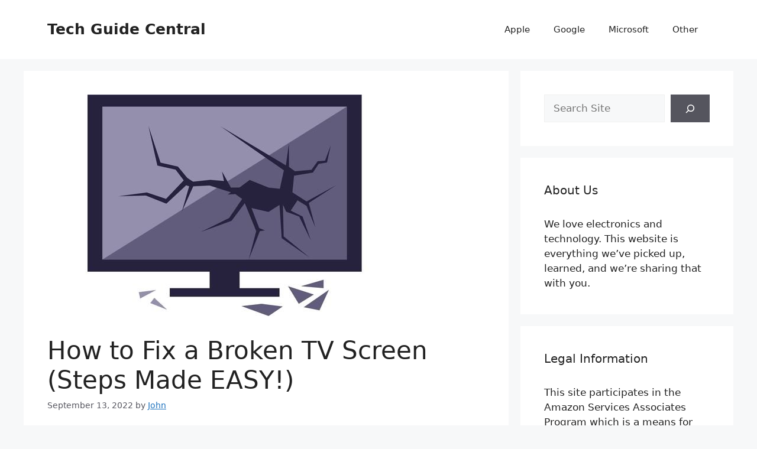

--- FILE ---
content_type: text/html; charset=UTF-8
request_url: https://techguidecentral.com/how-to-fix-a-broken-tv-screen-steps-made-easy/
body_size: 19706
content:
<!DOCTYPE html><html lang="en-US"><head><meta charset="UTF-8"/>
<script>var __ezHttpConsent={setByCat:function(src,tagType,attributes,category,force,customSetScriptFn=null){var setScript=function(){if(force||window.ezTcfConsent[category]){if(typeof customSetScriptFn==='function'){customSetScriptFn();}else{var scriptElement=document.createElement(tagType);scriptElement.src=src;attributes.forEach(function(attr){for(var key in attr){if(attr.hasOwnProperty(key)){scriptElement.setAttribute(key,attr[key]);}}});var firstScript=document.getElementsByTagName(tagType)[0];firstScript.parentNode.insertBefore(scriptElement,firstScript);}}};if(force||(window.ezTcfConsent&&window.ezTcfConsent.loaded)){setScript();}else if(typeof getEzConsentData==="function"){getEzConsentData().then(function(ezTcfConsent){if(ezTcfConsent&&ezTcfConsent.loaded){setScript();}else{console.error("cannot get ez consent data");force=true;setScript();}});}else{force=true;setScript();console.error("getEzConsentData is not a function");}},};</script>
<script>var ezTcfConsent=window.ezTcfConsent?window.ezTcfConsent:{loaded:false,store_info:false,develop_and_improve_services:false,measure_ad_performance:false,measure_content_performance:false,select_basic_ads:false,create_ad_profile:false,select_personalized_ads:false,create_content_profile:false,select_personalized_content:false,understand_audiences:false,use_limited_data_to_select_content:false,};function getEzConsentData(){return new Promise(function(resolve){document.addEventListener("ezConsentEvent",function(event){var ezTcfConsent=event.detail.ezTcfConsent;resolve(ezTcfConsent);});});}</script>
<script>if(typeof _setEzCookies!=='function'){function _setEzCookies(ezConsentData){var cookies=window.ezCookieQueue;for(var i=0;i<cookies.length;i++){var cookie=cookies[i];if(ezConsentData&&ezConsentData.loaded&&ezConsentData[cookie.tcfCategory]){document.cookie=cookie.name+"="+cookie.value;}}}}
window.ezCookieQueue=window.ezCookieQueue||[];if(typeof addEzCookies!=='function'){function addEzCookies(arr){window.ezCookieQueue=[...window.ezCookieQueue,...arr];}}
addEzCookies([{name:"ezoab_253455",value:"mod1-c; Path=/; Domain=techguidecentral.com; Max-Age=7200",tcfCategory:"store_info",isEzoic:"true",},{name:"ezosuibasgeneris-1",value:"7a201832-8152-4e8a-7921-943d5f56c5a8; Path=/; Domain=techguidecentral.com; Expires=Thu, 26 Nov 2026 06:08:09 UTC; Secure; SameSite=None",tcfCategory:"understand_audiences",isEzoic:"true",}]);if(window.ezTcfConsent&&window.ezTcfConsent.loaded){_setEzCookies(window.ezTcfConsent);}else if(typeof getEzConsentData==="function"){getEzConsentData().then(function(ezTcfConsent){if(ezTcfConsent&&ezTcfConsent.loaded){_setEzCookies(window.ezTcfConsent);}else{console.error("cannot get ez consent data");_setEzCookies(window.ezTcfConsent);}});}else{console.error("getEzConsentData is not a function");_setEzCookies(window.ezTcfConsent);}</script><script type="text/javascript" data-ezscrex='false' data-cfasync='false'>window._ezaq = Object.assign({"edge_cache_status":13,"edge_response_time":15,"url":"https://techguidecentral.com/how-to-fix-a-broken-tv-screen-steps-made-easy/"}, typeof window._ezaq !== "undefined" ? window._ezaq : {});</script><script type="text/javascript" data-ezscrex='false' data-cfasync='false'>window._ezaq = Object.assign({"ab_test_id":"mod1-c"}, typeof window._ezaq !== "undefined" ? window._ezaq : {});window.__ez=window.__ez||{};window.__ez.tf={};</script><script type="text/javascript" data-ezscrex='false' data-cfasync='false'>window.ezDisableAds = true;</script>
<script data-ezscrex='false' data-cfasync='false' data-pagespeed-no-defer>var __ez=__ez||{};__ez.stms=Date.now();__ez.evt={};__ez.script={};__ez.ck=__ez.ck||{};__ez.template={};__ez.template.isOrig=true;window.__ezScriptHost="//www.ezojs.com";__ez.queue=__ez.queue||function(){var e=0,i=0,t=[],n=!1,o=[],r=[],s=!0,a=function(e,i,n,o,r,s,a){var l=arguments.length>7&&void 0!==arguments[7]?arguments[7]:window,d=this;this.name=e,this.funcName=i,this.parameters=null===n?null:w(n)?n:[n],this.isBlock=o,this.blockedBy=r,this.deleteWhenComplete=s,this.isError=!1,this.isComplete=!1,this.isInitialized=!1,this.proceedIfError=a,this.fWindow=l,this.isTimeDelay=!1,this.process=function(){f("... func = "+e),d.isInitialized=!0,d.isComplete=!0,f("... func.apply: "+e);var i=d.funcName.split("."),n=null,o=this.fWindow||window;i.length>3||(n=3===i.length?o[i[0]][i[1]][i[2]]:2===i.length?o[i[0]][i[1]]:o[d.funcName]),null!=n&&n.apply(null,this.parameters),!0===d.deleteWhenComplete&&delete t[e],!0===d.isBlock&&(f("----- F'D: "+d.name),m())}},l=function(e,i,t,n,o,r,s){var a=arguments.length>7&&void 0!==arguments[7]?arguments[7]:window,l=this;this.name=e,this.path=i,this.async=o,this.defer=r,this.isBlock=t,this.blockedBy=n,this.isInitialized=!1,this.isError=!1,this.isComplete=!1,this.proceedIfError=s,this.fWindow=a,this.isTimeDelay=!1,this.isPath=function(e){return"/"===e[0]&&"/"!==e[1]},this.getSrc=function(e){return void 0!==window.__ezScriptHost&&this.isPath(e)&&"banger.js"!==this.name?window.__ezScriptHost+e:e},this.process=function(){l.isInitialized=!0,f("... file = "+e);var i=this.fWindow?this.fWindow.document:document,t=i.createElement("script");t.src=this.getSrc(this.path),!0===o?t.async=!0:!0===r&&(t.defer=!0),t.onerror=function(){var e={url:window.location.href,name:l.name,path:l.path,user_agent:window.navigator.userAgent};"undefined"!=typeof _ezaq&&(e.pageview_id=_ezaq.page_view_id);var i=encodeURIComponent(JSON.stringify(e)),t=new XMLHttpRequest;t.open("GET","//g.ezoic.net/ezqlog?d="+i,!0),t.send(),f("----- ERR'D: "+l.name),l.isError=!0,!0===l.isBlock&&m()},t.onreadystatechange=t.onload=function(){var e=t.readyState;f("----- F'D: "+l.name),e&&!/loaded|complete/.test(e)||(l.isComplete=!0,!0===l.isBlock&&m())},i.getElementsByTagName("head")[0].appendChild(t)}},d=function(e,i){this.name=e,this.path="",this.async=!1,this.defer=!1,this.isBlock=!1,this.blockedBy=[],this.isInitialized=!0,this.isError=!1,this.isComplete=i,this.proceedIfError=!1,this.isTimeDelay=!1,this.process=function(){}};function c(e,i,n,s,a,d,c,u,f){var m=new l(e,i,n,s,a,d,c,f);!0===u?o[e]=m:r[e]=m,t[e]=m,h(m)}function h(e){!0!==u(e)&&0!=s&&e.process()}function u(e){if(!0===e.isTimeDelay&&!1===n)return f(e.name+" blocked = TIME DELAY!"),!0;if(w(e.blockedBy))for(var i=0;i<e.blockedBy.length;i++){var o=e.blockedBy[i];if(!1===t.hasOwnProperty(o))return f(e.name+" blocked = "+o),!0;if(!0===e.proceedIfError&&!0===t[o].isError)return!1;if(!1===t[o].isComplete)return f(e.name+" blocked = "+o),!0}return!1}function f(e){var i=window.location.href,t=new RegExp("[?&]ezq=([^&#]*)","i").exec(i);"1"===(t?t[1]:null)&&console.debug(e)}function m(){++e>200||(f("let's go"),p(o),p(r))}function p(e){for(var i in e)if(!1!==e.hasOwnProperty(i)){var t=e[i];!0===t.isComplete||u(t)||!0===t.isInitialized||!0===t.isError?!0===t.isError?f(t.name+": error"):!0===t.isComplete?f(t.name+": complete already"):!0===t.isInitialized&&f(t.name+": initialized already"):t.process()}}function w(e){return"[object Array]"==Object.prototype.toString.call(e)}return window.addEventListener("load",(function(){setTimeout((function(){n=!0,f("TDELAY -----"),m()}),5e3)}),!1),{addFile:c,addFileOnce:function(e,i,n,o,r,s,a,l,d){t[e]||c(e,i,n,o,r,s,a,l,d)},addDelayFile:function(e,i){var n=new l(e,i,!1,[],!1,!1,!0);n.isTimeDelay=!0,f(e+" ...  FILE! TDELAY"),r[e]=n,t[e]=n,h(n)},addFunc:function(e,n,s,l,d,c,u,f,m,p){!0===c&&(e=e+"_"+i++);var w=new a(e,n,s,l,d,u,f,p);!0===m?o[e]=w:r[e]=w,t[e]=w,h(w)},addDelayFunc:function(e,i,n){var o=new a(e,i,n,!1,[],!0,!0);o.isTimeDelay=!0,f(e+" ...  FUNCTION! TDELAY"),r[e]=o,t[e]=o,h(o)},items:t,processAll:m,setallowLoad:function(e){s=e},markLoaded:function(e){if(e&&0!==e.length){if(e in t){var i=t[e];!0===i.isComplete?f(i.name+" "+e+": error loaded duplicate"):(i.isComplete=!0,i.isInitialized=!0)}else t[e]=new d(e,!0);f("markLoaded dummyfile: "+t[e].name)}},logWhatsBlocked:function(){for(var e in t)!1!==t.hasOwnProperty(e)&&u(t[e])}}}();__ez.evt.add=function(e,t,n){e.addEventListener?e.addEventListener(t,n,!1):e.attachEvent?e.attachEvent("on"+t,n):e["on"+t]=n()},__ez.evt.remove=function(e,t,n){e.removeEventListener?e.removeEventListener(t,n,!1):e.detachEvent?e.detachEvent("on"+t,n):delete e["on"+t]};__ez.script.add=function(e){var t=document.createElement("script");t.src=e,t.async=!0,t.type="text/javascript",document.getElementsByTagName("head")[0].appendChild(t)};__ez.dot=__ez.dot||{};__ez.queue.addFileOnce('/detroitchicago/boise.js', '/detroitchicago/boise.js?gcb=195-0&cb=5', true, [], true, false, true, false);__ez.queue.addFileOnce('/parsonsmaize/abilene.js', '/parsonsmaize/abilene.js?gcb=195-0&cb=dc112bb7ea', true, [], true, false, true, false);__ez.queue.addFileOnce('/parsonsmaize/mulvane.js', '/parsonsmaize/mulvane.js?gcb=195-0&cb=e75e48eec0', true, ['/parsonsmaize/abilene.js'], true, false, true, false);__ez.queue.addFileOnce('/detroitchicago/birmingham.js', '/detroitchicago/birmingham.js?gcb=195-0&cb=539c47377c', true, ['/parsonsmaize/abilene.js'], true, false, true, false);</script>
<script data-ezscrex="false" type="text/javascript" data-cfasync="false">window._ezaq = Object.assign({"ad_cache_level":0,"adpicker_placement_cnt":0,"ai_placeholder_cache_level":0,"ai_placeholder_placement_cnt":-1,"domain":"techguidecentral.com","domain_id":253455,"ezcache_level":2,"ezcache_skip_code":0,"has_bad_image":0,"has_bad_words":0,"is_sitespeed":0,"lt_cache_level":0,"response_size":68122,"response_size_orig":62317,"response_time_orig":1,"template_id":5,"url":"https://techguidecentral.com/how-to-fix-a-broken-tv-screen-steps-made-easy/","word_count":0,"worst_bad_word_level":0}, typeof window._ezaq !== "undefined" ? window._ezaq : {});__ez.queue.markLoaded('ezaqBaseReady');</script>
<script type='text/javascript' data-ezscrex='false' data-cfasync='false'>
window.ezAnalyticsStatic = true;

function analyticsAddScript(script) {
	var ezDynamic = document.createElement('script');
	ezDynamic.type = 'text/javascript';
	ezDynamic.innerHTML = script;
	document.head.appendChild(ezDynamic);
}
function getCookiesWithPrefix() {
    var allCookies = document.cookie.split(';');
    var cookiesWithPrefix = {};

    for (var i = 0; i < allCookies.length; i++) {
        var cookie = allCookies[i].trim();

        for (var j = 0; j < arguments.length; j++) {
            var prefix = arguments[j];
            if (cookie.indexOf(prefix) === 0) {
                var cookieParts = cookie.split('=');
                var cookieName = cookieParts[0];
                var cookieValue = cookieParts.slice(1).join('=');
                cookiesWithPrefix[cookieName] = decodeURIComponent(cookieValue);
                break; // Once matched, no need to check other prefixes
            }
        }
    }

    return cookiesWithPrefix;
}
function productAnalytics() {
	var d = {"pr":[6],"omd5":"fba100d0a5494780fb9b514ae9280ad3","nar":"risk score"};
	d.u = _ezaq.url;
	d.p = _ezaq.page_view_id;
	d.v = _ezaq.visit_uuid;
	d.ab = _ezaq.ab_test_id;
	d.e = JSON.stringify(_ezaq);
	d.ref = document.referrer;
	d.c = getCookiesWithPrefix('active_template', 'ez', 'lp_');
	if(typeof ez_utmParams !== 'undefined') {
		d.utm = ez_utmParams;
	}

	var dataText = JSON.stringify(d);
	var xhr = new XMLHttpRequest();
	xhr.open('POST','/ezais/analytics?cb=1', true);
	xhr.onload = function () {
		if (xhr.status!=200) {
            return;
		}

        if(document.readyState !== 'loading') {
            analyticsAddScript(xhr.response);
            return;
        }

        var eventFunc = function() {
            if(document.readyState === 'loading') {
                return;
            }
            document.removeEventListener('readystatechange', eventFunc, false);
            analyticsAddScript(xhr.response);
        };

        document.addEventListener('readystatechange', eventFunc, false);
	};
	xhr.setRequestHeader('Content-Type','text/plain');
	xhr.send(dataText);
}
__ez.queue.addFunc("productAnalytics", "productAnalytics", null, true, ['ezaqBaseReady'], false, false, false, true);
</script><base href="https://techguidecentral.com/how-to-fix-a-broken-tv-screen-steps-made-easy/"/><title>How to Fix a Broken TV Screen (Steps Made EASY!) – Tech Guide Central</title><link rel="stylesheet" id="siteground-optimizer-combined-css-ab2760996b962b1d1165fc611ff11e94" href="https://techguidecentral.com/wp-content/uploads/siteground-optimizer-assets/siteground-optimizer-combined-css-ab2760996b962b1d1165fc611ff11e94.css" media="all"/><link rel="preload" href="https://techguidecentral.com/wp-content/uploads/siteground-optimizer-assets/siteground-optimizer-combined-css-ab2760996b962b1d1165fc611ff11e94.css" as="style"/><meta name="robots" content="max-image-preview:large"/> <style>img:is([sizes="auto" i], [sizes^="auto," i]) { contain-intrinsic-size: 3000px 1500px }</style><meta name="viewport" content="width=device-width, initial-scale=1"/><link rel="dns-prefetch" href="//cdn.gravitec.net"/> <style id="classic-theme-styles-inline-css"> /*! This file is auto-generated */
.wp-block-button__link{color:#fff;background-color:#32373c;border-radius:9999px;box-shadow:none;text-decoration:none;padding:calc(.667em + 2px) calc(1.333em + 2px);font-size:1.125em}.wp-block-file__button{background:#32373c;color:#fff;text-decoration:none} </style> <style id="global-styles-inline-css"> :root{--wp--preset--aspect-ratio--square: 1;--wp--preset--aspect-ratio--4-3: 4/3;--wp--preset--aspect-ratio--3-4: 3/4;--wp--preset--aspect-ratio--3-2: 3/2;--wp--preset--aspect-ratio--2-3: 2/3;--wp--preset--aspect-ratio--16-9: 16/9;--wp--preset--aspect-ratio--9-16: 9/16;--wp--preset--color--black: #000000;--wp--preset--color--cyan-bluish-gray: #abb8c3;--wp--preset--color--white: #ffffff;--wp--preset--color--pale-pink: #f78da7;--wp--preset--color--vivid-red: #cf2e2e;--wp--preset--color--luminous-vivid-orange: #ff6900;--wp--preset--color--luminous-vivid-amber: #fcb900;--wp--preset--color--light-green-cyan: #7bdcb5;--wp--preset--color--vivid-green-cyan: #00d084;--wp--preset--color--pale-cyan-blue: #8ed1fc;--wp--preset--color--vivid-cyan-blue: #0693e3;--wp--preset--color--vivid-purple: #9b51e0;--wp--preset--color--contrast: var(--contrast);--wp--preset--color--contrast-2: var(--contrast-2);--wp--preset--color--contrast-3: var(--contrast-3);--wp--preset--color--base: var(--base);--wp--preset--color--base-2: var(--base-2);--wp--preset--color--base-3: var(--base-3);--wp--preset--color--accent: var(--accent);--wp--preset--gradient--vivid-cyan-blue-to-vivid-purple: linear-gradient(135deg,rgba(6,147,227,1) 0%,rgb(155,81,224) 100%);--wp--preset--gradient--light-green-cyan-to-vivid-green-cyan: linear-gradient(135deg,rgb(122,220,180) 0%,rgb(0,208,130) 100%);--wp--preset--gradient--luminous-vivid-amber-to-luminous-vivid-orange: linear-gradient(135deg,rgba(252,185,0,1) 0%,rgba(255,105,0,1) 100%);--wp--preset--gradient--luminous-vivid-orange-to-vivid-red: linear-gradient(135deg,rgba(255,105,0,1) 0%,rgb(207,46,46) 100%);--wp--preset--gradient--very-light-gray-to-cyan-bluish-gray: linear-gradient(135deg,rgb(238,238,238) 0%,rgb(169,184,195) 100%);--wp--preset--gradient--cool-to-warm-spectrum: linear-gradient(135deg,rgb(74,234,220) 0%,rgb(151,120,209) 20%,rgb(207,42,186) 40%,rgb(238,44,130) 60%,rgb(251,105,98) 80%,rgb(254,248,76) 100%);--wp--preset--gradient--blush-light-purple: linear-gradient(135deg,rgb(255,206,236) 0%,rgb(152,150,240) 100%);--wp--preset--gradient--blush-bordeaux: linear-gradient(135deg,rgb(254,205,165) 0%,rgb(254,45,45) 50%,rgb(107,0,62) 100%);--wp--preset--gradient--luminous-dusk: linear-gradient(135deg,rgb(255,203,112) 0%,rgb(199,81,192) 50%,rgb(65,88,208) 100%);--wp--preset--gradient--pale-ocean: linear-gradient(135deg,rgb(255,245,203) 0%,rgb(182,227,212) 50%,rgb(51,167,181) 100%);--wp--preset--gradient--electric-grass: linear-gradient(135deg,rgb(202,248,128) 0%,rgb(113,206,126) 100%);--wp--preset--gradient--midnight: linear-gradient(135deg,rgb(2,3,129) 0%,rgb(40,116,252) 100%);--wp--preset--font-size--small: 13px;--wp--preset--font-size--medium: 20px;--wp--preset--font-size--large: 36px;--wp--preset--font-size--x-large: 42px;--wp--preset--spacing--20: 0.44rem;--wp--preset--spacing--30: 0.67rem;--wp--preset--spacing--40: 1rem;--wp--preset--spacing--50: 1.5rem;--wp--preset--spacing--60: 2.25rem;--wp--preset--spacing--70: 3.38rem;--wp--preset--spacing--80: 5.06rem;--wp--preset--shadow--natural: 6px 6px 9px rgba(0, 0, 0, 0.2);--wp--preset--shadow--deep: 12px 12px 50px rgba(0, 0, 0, 0.4);--wp--preset--shadow--sharp: 6px 6px 0px rgba(0, 0, 0, 0.2);--wp--preset--shadow--outlined: 6px 6px 0px -3px rgba(255, 255, 255, 1), 6px 6px rgba(0, 0, 0, 1);--wp--preset--shadow--crisp: 6px 6px 0px rgba(0, 0, 0, 1);}:where(.is-layout-flex){gap: 0.5em;}:where(.is-layout-grid){gap: 0.5em;}body .is-layout-flex{display: flex;}.is-layout-flex{flex-wrap: wrap;align-items: center;}.is-layout-flex > :is(*, div){margin: 0;}body .is-layout-grid{display: grid;}.is-layout-grid > :is(*, div){margin: 0;}:where(.wp-block-columns.is-layout-flex){gap: 2em;}:where(.wp-block-columns.is-layout-grid){gap: 2em;}:where(.wp-block-post-template.is-layout-flex){gap: 1.25em;}:where(.wp-block-post-template.is-layout-grid){gap: 1.25em;}.has-black-color{color: var(--wp--preset--color--black) !important;}.has-cyan-bluish-gray-color{color: var(--wp--preset--color--cyan-bluish-gray) !important;}.has-white-color{color: var(--wp--preset--color--white) !important;}.has-pale-pink-color{color: var(--wp--preset--color--pale-pink) !important;}.has-vivid-red-color{color: var(--wp--preset--color--vivid-red) !important;}.has-luminous-vivid-orange-color{color: var(--wp--preset--color--luminous-vivid-orange) !important;}.has-luminous-vivid-amber-color{color: var(--wp--preset--color--luminous-vivid-amber) !important;}.has-light-green-cyan-color{color: var(--wp--preset--color--light-green-cyan) !important;}.has-vivid-green-cyan-color{color: var(--wp--preset--color--vivid-green-cyan) !important;}.has-pale-cyan-blue-color{color: var(--wp--preset--color--pale-cyan-blue) !important;}.has-vivid-cyan-blue-color{color: var(--wp--preset--color--vivid-cyan-blue) !important;}.has-vivid-purple-color{color: var(--wp--preset--color--vivid-purple) !important;}.has-black-background-color{background-color: var(--wp--preset--color--black) !important;}.has-cyan-bluish-gray-background-color{background-color: var(--wp--preset--color--cyan-bluish-gray) !important;}.has-white-background-color{background-color: var(--wp--preset--color--white) !important;}.has-pale-pink-background-color{background-color: var(--wp--preset--color--pale-pink) !important;}.has-vivid-red-background-color{background-color: var(--wp--preset--color--vivid-red) !important;}.has-luminous-vivid-orange-background-color{background-color: var(--wp--preset--color--luminous-vivid-orange) !important;}.has-luminous-vivid-amber-background-color{background-color: var(--wp--preset--color--luminous-vivid-amber) !important;}.has-light-green-cyan-background-color{background-color: var(--wp--preset--color--light-green-cyan) !important;}.has-vivid-green-cyan-background-color{background-color: var(--wp--preset--color--vivid-green-cyan) !important;}.has-pale-cyan-blue-background-color{background-color: var(--wp--preset--color--pale-cyan-blue) !important;}.has-vivid-cyan-blue-background-color{background-color: var(--wp--preset--color--vivid-cyan-blue) !important;}.has-vivid-purple-background-color{background-color: var(--wp--preset--color--vivid-purple) !important;}.has-black-border-color{border-color: var(--wp--preset--color--black) !important;}.has-cyan-bluish-gray-border-color{border-color: var(--wp--preset--color--cyan-bluish-gray) !important;}.has-white-border-color{border-color: var(--wp--preset--color--white) !important;}.has-pale-pink-border-color{border-color: var(--wp--preset--color--pale-pink) !important;}.has-vivid-red-border-color{border-color: var(--wp--preset--color--vivid-red) !important;}.has-luminous-vivid-orange-border-color{border-color: var(--wp--preset--color--luminous-vivid-orange) !important;}.has-luminous-vivid-amber-border-color{border-color: var(--wp--preset--color--luminous-vivid-amber) !important;}.has-light-green-cyan-border-color{border-color: var(--wp--preset--color--light-green-cyan) !important;}.has-vivid-green-cyan-border-color{border-color: var(--wp--preset--color--vivid-green-cyan) !important;}.has-pale-cyan-blue-border-color{border-color: var(--wp--preset--color--pale-cyan-blue) !important;}.has-vivid-cyan-blue-border-color{border-color: var(--wp--preset--color--vivid-cyan-blue) !important;}.has-vivid-purple-border-color{border-color: var(--wp--preset--color--vivid-purple) !important;}.has-vivid-cyan-blue-to-vivid-purple-gradient-background{background: var(--wp--preset--gradient--vivid-cyan-blue-to-vivid-purple) !important;}.has-light-green-cyan-to-vivid-green-cyan-gradient-background{background: var(--wp--preset--gradient--light-green-cyan-to-vivid-green-cyan) !important;}.has-luminous-vivid-amber-to-luminous-vivid-orange-gradient-background{background: var(--wp--preset--gradient--luminous-vivid-amber-to-luminous-vivid-orange) !important;}.has-luminous-vivid-orange-to-vivid-red-gradient-background{background: var(--wp--preset--gradient--luminous-vivid-orange-to-vivid-red) !important;}.has-very-light-gray-to-cyan-bluish-gray-gradient-background{background: var(--wp--preset--gradient--very-light-gray-to-cyan-bluish-gray) !important;}.has-cool-to-warm-spectrum-gradient-background{background: var(--wp--preset--gradient--cool-to-warm-spectrum) !important;}.has-blush-light-purple-gradient-background{background: var(--wp--preset--gradient--blush-light-purple) !important;}.has-blush-bordeaux-gradient-background{background: var(--wp--preset--gradient--blush-bordeaux) !important;}.has-luminous-dusk-gradient-background{background: var(--wp--preset--gradient--luminous-dusk) !important;}.has-pale-ocean-gradient-background{background: var(--wp--preset--gradient--pale-ocean) !important;}.has-electric-grass-gradient-background{background: var(--wp--preset--gradient--electric-grass) !important;}.has-midnight-gradient-background{background: var(--wp--preset--gradient--midnight) !important;}.has-small-font-size{font-size: var(--wp--preset--font-size--small) !important;}.has-medium-font-size{font-size: var(--wp--preset--font-size--medium) !important;}.has-large-font-size{font-size: var(--wp--preset--font-size--large) !important;}.has-x-large-font-size{font-size: var(--wp--preset--font-size--x-large) !important;}
:where(.wp-block-post-template.is-layout-flex){gap: 1.25em;}:where(.wp-block-post-template.is-layout-grid){gap: 1.25em;}
:where(.wp-block-columns.is-layout-flex){gap: 2em;}:where(.wp-block-columns.is-layout-grid){gap: 2em;}
:root :where(.wp-block-pullquote){font-size: 1.5em;line-height: 1.6;} </style> <style id="ez-toc-inline-css"> div#ez-toc-container .ez-toc-title {font-size: 120%;}div#ez-toc-container .ez-toc-title {font-weight: 500;}div#ez-toc-container ul li , div#ez-toc-container ul li a {font-size: 95%;}div#ez-toc-container ul li , div#ez-toc-container ul li a {font-weight: 500;}div#ez-toc-container nav ul ul li {font-size: 90%;}.ez-toc-box-title {font-weight: bold; margin-bottom: 10px; text-align: center; text-transform: uppercase; letter-spacing: 1px; color: #666; padding-bottom: 5px;position:absolute;top:-4%;left:5%;background-color: inherit;transition: top 0.3s ease;}.ez-toc-box-title.toc-closed {top:-25%;}
.ez-toc-container-direction {direction: ltr;}.ez-toc-counter ul{counter-reset: item ;}.ez-toc-counter nav ul li a::before {content: counters(item, '.', decimal) '. ';display: inline-block;counter-increment: item;flex-grow: 0;flex-shrink: 0;margin-right: .2em; float: left; }.ez-toc-widget-direction {direction: ltr;}.ez-toc-widget-container ul{counter-reset: item ;}.ez-toc-widget-container nav ul li a::before {content: counters(item, '.', decimal) '. ';display: inline-block;counter-increment: item;flex-grow: 0;flex-shrink: 0;margin-right: .2em; float: left; } </style> <style id="generate-style-inline-css"> body{background-color:var(--base-2);color:var(--contrast);}a{color:var(--accent);}a{text-decoration:underline;}.entry-title a, .site-branding a, a.button, .wp-block-button__link, .main-navigation a{text-decoration:none;}a:hover, a:focus, a:active{color:var(--contrast);}.wp-block-group__inner-container{max-width:1200px;margin-left:auto;margin-right:auto;}:root{--contrast:#222222;--contrast-2:#575760;--contrast-3:#b2b2be;--base:#f0f0f0;--base-2:#f7f8f9;--base-3:#ffffff;--accent:#1e73be;}:root .has-contrast-color{color:var(--contrast);}:root .has-contrast-background-color{background-color:var(--contrast);}:root .has-contrast-2-color{color:var(--contrast-2);}:root .has-contrast-2-background-color{background-color:var(--contrast-2);}:root .has-contrast-3-color{color:var(--contrast-3);}:root .has-contrast-3-background-color{background-color:var(--contrast-3);}:root .has-base-color{color:var(--base);}:root .has-base-background-color{background-color:var(--base);}:root .has-base-2-color{color:var(--base-2);}:root .has-base-2-background-color{background-color:var(--base-2);}:root .has-base-3-color{color:var(--base-3);}:root .has-base-3-background-color{background-color:var(--base-3);}:root .has-accent-color{color:var(--accent);}:root .has-accent-background-color{background-color:var(--accent);}.top-bar{background-color:#636363;color:#ffffff;}.top-bar a{color:#ffffff;}.top-bar a:hover{color:#303030;}.site-header{background-color:var(--base-3);}.main-title a,.main-title a:hover{color:var(--contrast);}.site-description{color:var(--contrast-2);}.mobile-menu-control-wrapper .menu-toggle,.mobile-menu-control-wrapper .menu-toggle:hover,.mobile-menu-control-wrapper .menu-toggle:focus,.has-inline-mobile-toggle #site-navigation.toggled{background-color:rgba(0, 0, 0, 0.02);}.main-navigation,.main-navigation ul ul{background-color:var(--base-3);}.main-navigation .main-nav ul li a, .main-navigation .menu-toggle, .main-navigation .menu-bar-items{color:var(--contrast);}.main-navigation .main-nav ul li:not([class*="current-menu-"]):hover > a, .main-navigation .main-nav ul li:not([class*="current-menu-"]):focus > a, .main-navigation .main-nav ul li.sfHover:not([class*="current-menu-"]) > a, .main-navigation .menu-bar-item:hover > a, .main-navigation .menu-bar-item.sfHover > a{color:var(--accent);}button.menu-toggle:hover,button.menu-toggle:focus{color:var(--contrast);}.main-navigation .main-nav ul li[class*="current-menu-"] > a{color:var(--accent);}.navigation-search input[type="search"],.navigation-search input[type="search"]:active, .navigation-search input[type="search"]:focus, .main-navigation .main-nav ul li.search-item.active > a, .main-navigation .menu-bar-items .search-item.active > a{color:var(--accent);}.main-navigation ul ul{background-color:var(--base);}.separate-containers .inside-article, .separate-containers .comments-area, .separate-containers .page-header, .one-container .container, .separate-containers .paging-navigation, .inside-page-header{background-color:var(--base-3);}.entry-title a{color:var(--contrast);}.entry-title a:hover{color:var(--contrast-2);}.entry-meta{color:var(--contrast-2);}.sidebar .widget{background-color:var(--base-3);}.footer-widgets{background-color:var(--base-3);}.site-info{background-color:var(--base-3);}input[type="text"],input[type="email"],input[type="url"],input[type="password"],input[type="search"],input[type="tel"],input[type="number"],textarea,select{color:var(--contrast);background-color:var(--base-2);border-color:var(--base);}input[type="text"]:focus,input[type="email"]:focus,input[type="url"]:focus,input[type="password"]:focus,input[type="search"]:focus,input[type="tel"]:focus,input[type="number"]:focus,textarea:focus,select:focus{color:var(--contrast);background-color:var(--base-2);border-color:var(--contrast-3);}button,html input[type="button"],input[type="reset"],input[type="submit"],a.button,a.wp-block-button__link:not(.has-background){color:#ffffff;background-color:#55555e;}button:hover,html input[type="button"]:hover,input[type="reset"]:hover,input[type="submit"]:hover,a.button:hover,button:focus,html input[type="button"]:focus,input[type="reset"]:focus,input[type="submit"]:focus,a.button:focus,a.wp-block-button__link:not(.has-background):active,a.wp-block-button__link:not(.has-background):focus,a.wp-block-button__link:not(.has-background):hover{color:#ffffff;background-color:#3f4047;}a.generate-back-to-top{background-color:rgba( 0,0,0,0.4 );color:#ffffff;}a.generate-back-to-top:hover,a.generate-back-to-top:focus{background-color:rgba( 0,0,0,0.6 );color:#ffffff;}:root{--gp-search-modal-bg-color:var(--base-3);--gp-search-modal-text-color:var(--contrast);--gp-search-modal-overlay-bg-color:rgba(0,0,0,0.2);}@media (max-width:768px){.main-navigation .menu-bar-item:hover > a, .main-navigation .menu-bar-item.sfHover > a{background:none;color:var(--contrast);}}.nav-below-header .main-navigation .inside-navigation.grid-container, .nav-above-header .main-navigation .inside-navigation.grid-container{padding:0px 20px 0px 20px;}.site-main .wp-block-group__inner-container{padding:40px;}.separate-containers .paging-navigation{padding-top:20px;padding-bottom:20px;}.entry-content .alignwide, body:not(.no-sidebar) .entry-content .alignfull{margin-left:-40px;width:calc(100% + 80px);max-width:calc(100% + 80px);}.rtl .menu-item-has-children .dropdown-menu-toggle{padding-left:20px;}.rtl .main-navigation .main-nav ul li.menu-item-has-children > a{padding-right:20px;}@media (max-width:768px){.separate-containers .inside-article, .separate-containers .comments-area, .separate-containers .page-header, .separate-containers .paging-navigation, .one-container .site-content, .inside-page-header{padding:30px;}.site-main .wp-block-group__inner-container{padding:30px;}.inside-top-bar{padding-right:30px;padding-left:30px;}.inside-header{padding-right:30px;padding-left:30px;}.widget-area .widget{padding-top:30px;padding-right:30px;padding-bottom:30px;padding-left:30px;}.footer-widgets-container{padding-top:30px;padding-right:30px;padding-bottom:30px;padding-left:30px;}.inside-site-info{padding-right:30px;padding-left:30px;}.entry-content .alignwide, body:not(.no-sidebar) .entry-content .alignfull{margin-left:-30px;width:calc(100% + 60px);max-width:calc(100% + 60px);}.one-container .site-main .paging-navigation{margin-bottom:20px;}}/* End cached CSS */.is-right-sidebar{width:30%;}.is-left-sidebar{width:30%;}.site-content .content-area{width:70%;}@media (max-width:768px){.main-navigation .menu-toggle,.sidebar-nav-mobile:not(#sticky-placeholder){display:block;}.main-navigation ul,.gen-sidebar-nav,.main-navigation:not(.slideout-navigation):not(.toggled) .main-nav > ul,.has-inline-mobile-toggle #site-navigation .inside-navigation > *:not(.navigation-search):not(.main-nav){display:none;}.nav-align-right .inside-navigation,.nav-align-center .inside-navigation{justify-content:space-between;}.has-inline-mobile-toggle .mobile-menu-control-wrapper{display:flex;flex-wrap:wrap;}.has-inline-mobile-toggle .inside-header{flex-direction:row;text-align:left;flex-wrap:wrap;}.has-inline-mobile-toggle .header-widget,.has-inline-mobile-toggle #site-navigation{flex-basis:100%;}.nav-float-left .has-inline-mobile-toggle #site-navigation{order:10;}} </style><link rel="https://api.w.org/" href="https://techguidecentral.com/wp-json/"/><link rel="alternate" title="JSON" type="application/json" href="https://techguidecentral.com/wp-json/wp/v2/posts/1269"/><link rel="canonical" href="https://techguidecentral.com/how-to-fix-a-broken-tv-screen-steps-made-easy/"/><link rel="alternate" title="oEmbed (JSON)" type="application/json+oembed" href="https://techguidecentral.com/wp-json/oembed/1.0/embed?url=https%3A%2F%2Ftechguidecentral.com%2Fhow-to-fix-a-broken-tv-screen-steps-made-easy%2F"/><link rel="alternate" title="oEmbed (XML)" type="text/xml+oembed" href="https://techguidecentral.com/wp-json/oembed/1.0/embed?url=https%3A%2F%2Ftechguidecentral.com%2Fhow-to-fix-a-broken-tv-screen-steps-made-easy%2F&amp;format=xml"/> <script data-ad-client="ca-pub-7431494989918744" async="" src="https://pagead2.googlesyndication.com/pagead/js/adsbygoogle.js"></script> <!-- Global site tag (gtag.js) - Google Analytics --> <script async="" src="https://www.googletagmanager.com/gtag/js?id=G-30RHZR6Q9Y"></script> <script> window.dataLayer = window.dataLayer || [];
 function gtag(){dataLayer.push(arguments);}
 gtag('js', new Date());
 gtag('config', 'G-30RHZR6Q9Y'); </script> <!-- Pinterest verification --><meta name="p:domain_verify" content="7febc2fb51b9a19a42da9c53b8d4235b"/><link rel="pingback" href="https://techguidecentral.com/xmlrpc.php"/><link rel="icon" href="https://techguidecentral.com/wp-content/uploads/2020/12/cropped-Tech-Guide-Central-logo-512px-32x32.jpg" sizes="32x32"/><link rel="icon" href="https://techguidecentral.com/wp-content/uploads/2020/12/cropped-Tech-Guide-Central-logo-512px-192x192.jpg" sizes="192x192"/><link rel="apple-touch-icon" href="https://techguidecentral.com/wp-content/uploads/2020/12/cropped-Tech-Guide-Central-logo-512px-180x180.jpg"/><meta name="msapplication-TileImage" content="https://techguidecentral.com/wp-content/uploads/2020/12/cropped-Tech-Guide-Central-logo-512px-270x270.jpg"/><link rel="dns-prefetch" href="//techguidecentral.com" data-set-by="Speed Optimizer by SiteGround"/><script type='text/javascript'>
var ezoTemplate = 'orig_site';
var ezouid = '1';
var ezoFormfactor = '1';
</script><script data-ezscrex="false" type='text/javascript'>
var soc_app_id = '0';
var did = 253455;
var ezdomain = 'techguidecentral.com';
var ezoicSearchable = 1;
</script></head><body class="wp-singular post-template-default single single-post postid-1269 single-format-standard wp-embed-responsive wp-theme-generatepress wp-child-theme-generatepress_child right-sidebar nav-float-right separate-containers header-aligned-left dropdown-hover featured-image-active" itemtype="https://schema.org/Blog" itemscope=""> <a class="screen-reader-text skip-link" href="#content" title="Skip to content">Skip to content</a><header class="site-header has-inline-mobile-toggle" id="masthead" aria-label="Site" itemtype="https://schema.org/WPHeader" itemscope=""><div class="inside-header grid-container"><div class="site-branding"><p class="main-title" itemprop="headline"> <a href="https://techguidecentral.com/" rel="home"> Tech Guide Central </a></p></div><nav class="main-navigation mobile-menu-control-wrapper" id="mobile-menu-control-wrapper" aria-label="Mobile Toggle"><div class="menu-bar-items"></div> <button data-nav="site-navigation" class="menu-toggle" aria-controls="primary-menu" aria-expanded="false"> <span class="gp-icon icon-menu-bars"><svg viewBox="0 0 512 512" aria-hidden="true" xmlns="http://www.w3.org/2000/svg" width="1em" height="1em"><path d="M0 96c0-13.255 10.745-24 24-24h464c13.255 0 24 10.745 24 24s-10.745 24-24 24H24c-13.255 0-24-10.745-24-24zm0 160c0-13.255 10.745-24 24-24h464c13.255 0 24 10.745 24 24s-10.745 24-24 24H24c-13.255 0-24-10.745-24-24zm0 160c0-13.255 10.745-24 24-24h464c13.255 0 24 10.745 24 24s-10.745 24-24 24H24c-13.255 0-24-10.745-24-24z"></path></svg><svg viewBox="0 0 512 512" aria-hidden="true" xmlns="http://www.w3.org/2000/svg" width="1em" height="1em"><path d="M71.029 71.029c9.373-9.372 24.569-9.372 33.942 0L256 222.059l151.029-151.03c9.373-9.372 24.569-9.372 33.942 0 9.372 9.373 9.372 24.569 0 33.942L289.941 256l151.03 151.029c9.372 9.373 9.372 24.569 0 33.942-9.373 9.372-24.569 9.372-33.942 0L256 289.941l-151.029 151.03c-9.373 9.372-24.569 9.372-33.942 0-9.372-9.373-9.372-24.569 0-33.942L222.059 256 71.029 104.971c-9.372-9.373-9.372-24.569 0-33.942z"></path></svg></span><span class="screen-reader-text">Menu</span> </button></nav><nav class="main-navigation has-menu-bar-items sub-menu-right" id="site-navigation" aria-label="Primary" itemtype="https://schema.org/SiteNavigationElement" itemscope=""><div class="inside-navigation grid-container"> <button class="menu-toggle" aria-controls="primary-menu" aria-expanded="false"> <span class="gp-icon icon-menu-bars"><svg viewBox="0 0 512 512" aria-hidden="true" xmlns="http://www.w3.org/2000/svg" width="1em" height="1em"><path d="M0 96c0-13.255 10.745-24 24-24h464c13.255 0 24 10.745 24 24s-10.745 24-24 24H24c-13.255 0-24-10.745-24-24zm0 160c0-13.255 10.745-24 24-24h464c13.255 0 24 10.745 24 24s-10.745 24-24 24H24c-13.255 0-24-10.745-24-24zm0 160c0-13.255 10.745-24 24-24h464c13.255 0 24 10.745 24 24s-10.745 24-24 24H24c-13.255 0-24-10.745-24-24z"></path></svg><svg viewBox="0 0 512 512" aria-hidden="true" xmlns="http://www.w3.org/2000/svg" width="1em" height="1em"><path d="M71.029 71.029c9.373-9.372 24.569-9.372 33.942 0L256 222.059l151.029-151.03c9.373-9.372 24.569-9.372 33.942 0 9.372 9.373 9.372 24.569 0 33.942L289.941 256l151.03 151.029c9.372 9.373 9.372 24.569 0 33.942-9.373 9.372-24.569 9.372-33.942 0L256 289.941l-151.029 151.03c-9.373 9.372-24.569 9.372-33.942 0-9.372-9.373-9.372-24.569 0-33.942L222.059 256 71.029 104.971c-9.372-9.373-9.372-24.569 0-33.942z"></path></svg></span><span class="mobile-menu">Menu</span> </button><div id="primary-menu" class="main-nav"><ul id="menu-top-nav" class=" menu sf-menu"><li id="menu-item-929" class="menu-item menu-item-type-taxonomy menu-item-object-category menu-item-929"><a href="https://techguidecentral.com/category/apple/">Apple</a></li><li id="menu-item-931" class="menu-item menu-item-type-taxonomy menu-item-object-category menu-item-931"><a href="https://techguidecentral.com/category/google/">Google</a></li><li id="menu-item-932" class="menu-item menu-item-type-taxonomy menu-item-object-category menu-item-932"><a href="https://techguidecentral.com/category/microsoft/">Microsoft</a></li><li id="menu-item-933" class="menu-item menu-item-type-taxonomy menu-item-object-category menu-item-933"><a href="https://techguidecentral.com/category/other/">Other</a></li></ul></div><div class="menu-bar-items"></div></div></nav></div></header><div class="site grid-container container hfeed" id="page"><div class="site-content" id="content"><div class="content-area" id="primary"><main class="site-main" id="main"><article id="post-1269" class="post-1269 post type-post status-publish format-standard has-post-thumbnail hentry category-hardware category-tvs" itemtype="https://schema.org/CreativeWork" itemscope=""><div class="inside-article"><div class="featured-image page-header-image-single grid-container grid-parent"> <img width="600" height="375" src="[data-uri]" data-src="https://techguidecentral.com/wp-content/uploads/2022/09/Broken-tv-screen-techguidecentral.com_.jpg" class="attachment-full size-full wp-post-image lazyload" alt="Broken tv screen - techguidecentral.com" itemprop="image" decoding="async" fetchpriority="high" data-srcset="https://techguidecentral.com/wp-content/uploads/2022/09/Broken-tv-screen-techguidecentral.com_.jpg 600w, https://techguidecentral.com/wp-content/uploads/2022/09/Broken-tv-screen-techguidecentral.com_-300x188.jpg 300w" sizes="(max-width: 600px) 100vw, 600px"/><noscript><img width="600" height="375" src="https://techguidecentral.com/wp-content/uploads/2022/09/Broken-tv-screen-techguidecentral.com_.jpg" class="attachment-full size-full wp-post-image lazyload" alt="Broken tv screen - techguidecentral.com" itemprop="image" decoding="async" fetchpriority="high" srcset="https://techguidecentral.com/wp-content/uploads/2022/09/Broken-tv-screen-techguidecentral.com_.jpg 600w, https://techguidecentral.com/wp-content/uploads/2022/09/Broken-tv-screen-techguidecentral.com_-300x188.jpg 300w" sizes="(max-width: 600px) 100vw, 600px" /></noscript></div><header class="entry-header" aria-label="Content"><h1 class="entry-title" itemprop="headline">How to Fix a Broken TV Screen (Steps Made EASY!)</h1><div class="entry-meta"> <span class="posted-on"><time class="updated" datetime="2023-08-08T08:24:12-05:00" itemprop="dateModified">August 8, 2023</time><time class="entry-date published" datetime="2022-09-13T23:02:34-05:00" itemprop="datePublished">September 13, 2022</time></span> <span class="byline">by <span class="author vcard" itemprop="author" itemtype="https://schema.org/Person" itemscope=""><a class="url fn n" href="https://techguidecentral.com/author/heroinamagazine/" title="View all posts by John" rel="author" itemprop="url"><span class="author-name" itemprop="name">John</span></a></span></span></div></header><div class="entry-content" itemprop="text"><div id="ez-toc-container" class="ez-toc-v2_0_77 counter-hierarchy ez-toc-counter ez-toc-light-blue ez-toc-container-direction"><p class="ez-toc-title" style="cursor:inherit">Table of Contents</p> <label for="ez-toc-cssicon-toggle-item-691ac3253b70e" class="ez-toc-cssicon-toggle-label"><span class=""><span class="eztoc-hide" style="display:none;">Toggle</span><span class="ez-toc-icon-toggle-span"><svg style="fill: #999;color:#999" xmlns="http://www.w3.org/2000/svg" class="list-377408" width="20px" height="20px" viewBox="0 0 24 24" fill="none"><path d="M6 6H4v2h2V6zm14 0H8v2h12V6zM4 11h2v2H4v-2zm16 0H8v2h12v-2zM4 16h2v2H4v-2zm16 0H8v2h12v-2z" fill="currentColor"></path></svg><svg style="fill: #999;color:#999" class="arrow-unsorted-368013" xmlns="http://www.w3.org/2000/svg" width="10px" height="10px" viewBox="0 0 24 24" version="1.2" baseProfile="tiny"><path d="M18.2 9.3l-6.2-6.3-6.2 6.3c-.2.2-.3.4-.3.7s.1.5.3.7c.2.2.4.3.7.3h11c.3 0 .5-.1.7-.3.2-.2.3-.5.3-.7s-.1-.5-.3-.7zM5.8 14.7l6.2 6.3 6.2-6.3c.2-.2.3-.5.3-.7s-.1-.5-.3-.7c-.2-.2-.4-.3-.7-.3h-11c-.3 0-.5.1-.7.3-.2.2-.3.5-.3.7s.1.5.3.7z"></path></svg></span></span></label><input type="checkbox" id="ez-toc-cssicon-toggle-item-691ac3253b70e" aria-label="Toggle"/><nav><ul class="ez-toc-list ez-toc-list-level-1 "><li class="ez-toc-page-1 ez-toc-heading-level-2"><a class="ez-toc-link ez-toc-heading-1" href="#Can_you_fix_a_broken_screen_on_a_Samsung_TV">Can you fix a broken screen on a Samsung TV?</a></li><li class="ez-toc-page-1 ez-toc-heading-level-2"><a class="ez-toc-link ez-toc-heading-2" href="#How_to_evaluate_the_damage_to_your_TV_screen">How to evaluate the damage to your TV screen</a></li><li class="ez-toc-page-1 ez-toc-heading-level-2"><a class="ez-toc-link ez-toc-heading-3" href="#How_to_fix_and_replace_a_broken_Samsung_TV_screen">How to fix and replace a broken Samsung TV screen</a><ul class="ez-toc-list-level-3"><li class="ez-toc-heading-level-3"><a class="ez-toc-link ez-toc-heading-4" href="#1_Unplug_your_TV">1. Unplug your TV</a></li><li class="ez-toc-page-1 ez-toc-heading-level-3"><a class="ez-toc-link ez-toc-heading-5" href="#2_Lay_your_Samsung_TV_face_down">2. Lay your Samsung TV face down</a></li><li class="ez-toc-page-1 ez-toc-heading-level-3"><a class="ez-toc-link ez-toc-heading-6" href="#3_Removing_the_back_panel">3. Removing the back panel</a></li><li class="ez-toc-page-1 ez-toc-heading-level-3"><a class="ez-toc-link ez-toc-heading-7" href="#4_Detach_the_speakers_from_the_motherboard">4. Detach the speakers from the motherboard</a></li><li class="ez-toc-page-1 ez-toc-heading-level-3"><a class="ez-toc-link ez-toc-heading-8" href="#5_Remove_the_power_connector">5. Remove the power connector</a></li><li class="ez-toc-page-1 ez-toc-heading-level-3"><a class="ez-toc-link ez-toc-heading-9" href="#6_Detach_the_LCD_controller_board">6. Detach the LCD controller board</a></li><li class="ez-toc-page-1 ez-toc-heading-level-3"><a class="ez-toc-link ez-toc-heading-10" href="#7_Detaching_the_front_bezel">7. Detaching the front bezel</a></li><li class="ez-toc-page-1 ez-toc-heading-level-3"><a class="ez-toc-link ez-toc-heading-11" href="#8_Replace_the_panel">8. Replace the panel.</a></li><li class="ez-toc-page-1 ez-toc-heading-level-3"><a class="ez-toc-link ez-toc-heading-12" href="#9_Reassemble_all_the_parts_back">9. Reassemble all the parts back</a></li></ul></li><li class="ez-toc-page-1 ez-toc-heading-level-2"><a class="ez-toc-link ez-toc-heading-13" href="#How_to_purchase_the_right_replacement_screen">How to purchase the right replacement screen</a></li><li class="ez-toc-page-1 ez-toc-heading-level-2"><a class="ez-toc-link ez-toc-heading-14" href="#TV_repair_and_replacement_costs">TV repair and replacement costs</a></li><li class="ez-toc-page-1 ez-toc-heading-level-2"><a class="ez-toc-link ez-toc-heading-15" href="#Is_It_Worth_Fixing_a_Samsung_TV_Screen">Is It Worth Fixing a Samsung TV Screen?</a></li><li class="ez-toc-page-1 ez-toc-heading-level-2"><a class="ez-toc-link ez-toc-heading-16" href="#How_to_prevent_a_broken_TV_screen">How to prevent a broken TV screen</a></li><li class="ez-toc-page-1 ez-toc-heading-level-2"><a class="ez-toc-link ez-toc-heading-17" href="#Are_broken_TV_screens_covered_under_warranty">Are broken TV screens covered under warranty?</a></li><li class="ez-toc-page-1 ez-toc-heading-level-2"><a class="ez-toc-link ez-toc-heading-18" href="#Why_are_TV_screen_replacements_so_expensive">Why are TV screen replacements so expensive?</a></li></ul></nav></div><p>You’re in the kitchen, making dinner. You hear a loud crash and turn to look out of the doorway. Your TV screen is broken.</p><!-- Ezoic - wp_under_page_title - under_page_title --><div id="ezoic-pub-ad-placeholder-145" data-inserter-version="2"></div><!-- End Ezoic - wp_under_page_title - under_page_title --><p>You sigh and walk into the living room, where your kids are running around screaming with glee as they play tag. They stopped at the sight of their mother’s expression.</p><p>“What happened?” you ask, trying to keep your voice level.</p><!-- Ezoic - wp_under_first_paragraph - under_first_paragraph --><div id="ezoic-pub-ad-placeholder-153" data-inserter-version="2"></div><!-- End Ezoic - wp_under_first_paragraph - under_first_paragraph --><p>“Mommy!” one of them cries, pointing at the TV screen, which has been shattered by an errant elbow. “We didn’t do it!”</p><p>Has this ever happened to you? Is this something that can be repaired? How much is it going to cost me?</p><h2 class="wp-block-heading"><span class="ez-toc-section" id="Can_you_fix_a_broken_screen_on_a_Samsung_TV"></span>Can you fix a broken screen on a Samsung TV?<span class="ez-toc-section-end"></span></h2><p>Yes, you can <a href="https://techguidecentral.com/how-to-fix-a-samsung-tv-with-sound-but-no-picture-aka-the-black-screen-of-death/" target="_blank" rel="noopener">fix a broken screen on your Samsung</a> TV.</p><!-- Ezoic - wp_under_second_paragraph - under_second_paragraph --><div id="ezoic-pub-ad-placeholder-154" data-inserter-version="2"></div><!-- End Ezoic - wp_under_second_paragraph - under_second_paragraph --><p>However, it is not recommended that you do this yourself unless you are knowledgeable and well-trained on how to fix electronics, specifically TVs and display panels.</p><p>The reason is that TVs are very sensitive to static electricity, which can damage the interior components of your TV. Always make sure you unplug your TV before performing any operations on it.</p><p>Also, many other components inside your TV may be very sensitive and easily damaged if you make mistakes.</p><!-- Ezoic - wp_mid_content - mid_content --><div id="ezoic-pub-ad-placeholder-155" data-inserter-version="2"></div><!-- End Ezoic - wp_mid_content - mid_content --><p>TVs are also sometimes very large so you may need an extra friend who is willing to help you.</p><h2 class="wp-block-heading"><span class="ez-toc-section" id="How_to_evaluate_the_damage_to_your_TV_screen"></span>How to evaluate the damage to your TV screen<span class="ez-toc-section-end"></span></h2><p>When you’re in the middle of a TV emergency, it’s important to know how to evaluate the damage to your TV screen. This way, you can figure out if it’s something that can be fixed by yourself or if you need to call in the pros.</p><p>First, take a look at the screen. Does it look cracked? If so, this may not be a problem that can be fixed by us—you may need to call in a professional who can replace the screen altogether. If you think your screen is still intact and usable, then we’re ready to proceed!</p><!-- Ezoic - wp_long_content - long_content --><div id="ezoic-pub-ad-placeholder-156" data-inserter-version="2"></div><!-- End Ezoic - wp_long_content - long_content --><p>Next, if there are any scratches or cracks, and they’re not too deep, then you may be able to fix them yourself with some rubbing alcohol and a soft cloth (make sure not to use anything abrasive!).</p><p>Finally, turn on your TV and see if it works properly. With the TV on at this time, <strong>check for cracks, distortions, or any discoloration</strong>.</p><p>Also, look at the edges of the screen. Look at your TV screen from different angles. If there is light coming out, it may help reflect And reveal the cracks underneath your TV.</p><!-- Ezoic - wp_longer_content - longer_content --><div id="ezoic-pub-ad-placeholder-157" data-inserter-version="2"></div><!-- End Ezoic - wp_longer_content - longer_content --><h2 class="wp-block-heading"><span class="ez-toc-section" id="How_to_fix_and_replace_a_broken_Samsung_TV_screen"></span>How to fix and replace a broken Samsung TV screen<span class="ez-toc-section-end"></span></h2><p>If you are feeling brave, you can try to do a screen replacement yourself as long as you can find the screen for an affordable price.</p><p>Not all Samsung TVs are the same. In fact, there are so many models out there that not one repair procedure is ever going to be exactly like the other.</p><p>But if you’re willing to go through with salvaging your broken screen TV, then here’s generally how you’d do it:</p><!-- Ezoic - wp_longest_content - longest_content --><div id="ezoic-pub-ad-placeholder-158" data-inserter-version="2"></div><!-- End Ezoic - wp_longest_content - longest_content --><h3 class="wp-block-heading"><span class="ez-toc-section" id="1_Unplug_your_TV"></span>1. Unplug your TV<span class="ez-toc-section-end"></span></h3><p>It’s recommended to leave your TV alone for at least an hour after unplugging it so that it can be discharged.</p><p>You can also try pressing and holding the <a href="https://techguidecentral.com/how-to-find-the-power-button-on-a-samsung-tv-a-full-guide/" target="_blank" rel="noopener">power button</a>. This may help trigger the TV to try to turn on, using up whatever juice it has left lingering in the capacitor.</p><p>If you’re unsure of whether or not your TV can still shock you, we recommend using rubber-insulated gloves, the same kind that electricians use.</p><!-- Ezoic - wp_incontent_5 - incontent_5 --><div id="ezoic-pub-ad-placeholder-159" data-inserter-version="2"></div><!-- End Ezoic - wp_incontent_5 - incontent_5 --><h3 class="wp-block-heading"><span class="ez-toc-section" id="2_Lay_your_Samsung_TV_face_down"></span>2. Lay your Samsung TV face down<span class="ez-toc-section-end"></span></h3><p>Find a table that is as big or bigger than your TV and clear any item out. Find your softest and fluffiest blanket and drape it over the table.</p><p>Now you can place your Samsung TV face down on top of the soft blanket.</p><h3 class="wp-block-heading"><span class="ez-toc-section" id="3_Removing_the_back_panel"></span>3. Removing the back panel<span class="ez-toc-section-end"></span></h3><p>Remove any screws on the back panel of your TV. You’ll likely find one on every corner and several towards the middle of your TV.</p><!-- Ezoic - wp_incontent_6 - incontent_6 --><div id="ezoic-pub-ad-placeholder-160" data-inserter-version="2"></div><!-- End Ezoic - wp_incontent_6 - incontent_6 --><p>There are also plastic latches that keep the edges of your back panel attached to the corner of your TV.</p><p>You may need a plastic pry tool to remove the corners. You might also need a few to keep some corners open to prevent them from latching back on.</p><p>Some Samsung models have a few wires attached to the back panel of the TV. Be careful when you are lifting your back panel out. Make sure there are no tires connected to it, and if there are, detach it safely.</p><!-- Ezoic - wp_incontent_7 - incontent_7 --><div id="ezoic-pub-ad-placeholder-161" data-inserter-version="2"></div><!-- End Ezoic - wp_incontent_7 - incontent_7 --><h3 class="wp-block-heading"><span class="ez-toc-section" id="4_Detach_the_speakers_from_the_motherboard"></span>4. Detach the speakers from the motherboard<span class="ez-toc-section-end"></span></h3><p>The speakers are usually found at the bottom of your Samsung TV. There are always at least two of them, one on the left and one on the right.</p><p>Normally, they are held on tight to the frame by plastic clips that you can remove with a little bit of force.</p><p>These speakers are usually connected in series with one wire connected to the motherboard itself.</p><!-- Ezoic - wp_incontent_8 - incontent_8 --><div id="ezoic-pub-ad-placeholder-162" data-inserter-version="2"></div><!-- End Ezoic - wp_incontent_8 - incontent_8 --><p>Follow any lines coming from either speaker until you find one that connects to a circuit board. The speakers will be connected by pin connectors, which you’ll need to carefully detach.</p><p>Sometimes there is also a lot that holds them in place. Just pull the latch, and gently pull out the pin connector cable.</p><h3 class="wp-block-heading"><span class="ez-toc-section" id="5_Remove_the_power_connector"></span>5. Remove the power connector<span class="ez-toc-section-end"></span></h3><p>Your TV has a power connector that connects to your motherboard as well. It’s usually attached in the same manner as the speaker’s connectors.</p><!-- Ezoic - wp_incontent_9 - incontent_9 --><div id="ezoic-pub-ad-placeholder-163" data-inserter-version="2"></div><!-- End Ezoic - wp_incontent_9 - incontent_9 --><p>If you’re having trouble looking for the power connector, then take a look at the back panel that you took off recently. It’s usually around the area where you connect the power cable.</p><p>Remove your power connector and also remove the pin cable from the motherboard as well.</p><h3 class="wp-block-heading"><span class="ez-toc-section" id="6_Detach_the_LCD_controller_board"></span>6. Detach the LCD controller board<span class="ez-toc-section-end"></span></h3><p>Your motherboard will also be connected to the LCD controller board. You’ll have to remove that connection as well.</p><!-- Ezoic - wp_incontent_10 - incontent_10 --><div id="ezoic-pub-ad-placeholder-164" data-inserter-version="2"></div><!-- End Ezoic - wp_incontent_10 - incontent_10 --><p>The LCD controller board helps display images onto the LCD panel.</p><p>They’re usually connected to the motherboard via an LVDS cable.</p><p>You should be able to remove this connection or at least un-clip it from any latches that it might be connected to.</p><!-- Ezoic - wp_incontent_11 - incontent_11 --><div id="ezoic-pub-ad-placeholder-165" data-inserter-version="2"></div><!-- End Ezoic - wp_incontent_11 - incontent_11 --><p>The LCD controller board is directly connected to the broken display. You are replacing your screen, and chances are your replacement screen will also come with its own LCD controller board.</p><h3 class="wp-block-heading"><span class="ez-toc-section" id="7_Detaching_the_front_bezel"></span>7. Detaching the front bezel<span class="ez-toc-section-end"></span></h3><p>Now it’s time to turn your TV over face up.</p><p>The front bezel of your TV is usually made of plastic. And since the back panel is off, you should be able to bend the front panel away from yourself and pop it open. You need to do this across the entire four sides of your TV.</p><!-- Ezoic - wp_incontent_12 - incontent_12 --><div id="ezoic-pub-ad-placeholder-166" data-inserter-version="2"></div><!-- End Ezoic - wp_incontent_12 - incontent_12 --><p>You may find some tiny locks or latches that keep the panel connected to the metal frame of your TV.</p><p>Once you detach the entire front bezel, It should come right off like a frame to a picture.</p><p>At this point, you need to be extremely careful about how your TV is oriented. The LCD display of your TV is now loose because previously it was only held on by the bezel itself, which is now off.</p><!-- Ezoic - wp_incontent_13 - incontent_13 --><div id="ezoic-pub-ad-placeholder-167" data-inserter-version="2"></div><!-- End Ezoic - wp_incontent_13 - incontent_13 --><h3 class="wp-block-heading"><span class="ez-toc-section" id="8_Replace_the_panel"></span>8. Replace the panel.<span class="ez-toc-section-end"></span></h3><p>With your old and broken LCD/LED display sliding right out, replace it with your new display panel.</p><p>Be very careful and try to avoid touching the front of your new LCD too much.</p><h3 class="wp-block-heading"><span class="ez-toc-section" id="9_Reassemble_all_the_parts_back"></span>9. Reassemble all the parts back<span class="ez-toc-section-end"></span></h3><p>Now it’s time to carefully reassemble everything back together.</p><p>This includes gently clipping your falls back onto the new LCD display and connecting all the circuit boards together.</p><!-- Ezoic - wp_incontent_14 - incontent_14 --><div id="ezoic-pub-ad-placeholder-168" data-inserter-version="2"></div><!-- End Ezoic - wp_incontent_14 - incontent_14 --><p>Put the back panel back on.</p><p>Before you latch on and tighten all the screws on the back panel, you probably want to test out your TV to see if it’s working.</p><p>And that’s it! You’ve replaced your broken Samsung TV!</p><h2 class="wp-block-heading"><span class="ez-toc-section" id="How_to_purchase_the_right_replacement_screen"></span>How to purchase the right replacement screen<span class="ez-toc-section-end"></span></h2><p>Here are steps you can take when looking for the right replacement screen:</p><ol class="wp-block-list"><li>Choose the right replacement screen for your TV. Find a replacement screen from your TV manufacturer or from an online retailer. Some companies will sell their screens directly to customers, while others may require you to order through an electronics shop or other third-party retailer.</li><li>Go to a local electronics shop and ask for help. Many third-party repair stores will have asks for individual replacement parts for your TV. These are usually known as authorized repair shops. Speak to a repair specialist in one of these local locations and ask to see if they can order the part for you.</li><li>Go online. There are many third-party companies online that can sell you displays based on your model. You can also check websites like eBay, Craigslist, or alibaba.com.</li><li>If you have a local junkyard, you can also try visiting that place and asking if they have any broken TVs that still have the screen intact. You can get really good deals.</li></ol><h2 class="wp-block-heading"><span class="ez-toc-section" id="TV_repair_and_replacement_costs"></span>TV repair and replacement costs<span class="ez-toc-section-end"></span></h2><p>The cost to repair a TV can range anywhere from $100 to $400, with the national average being right around $200.</p><!-- Ezoic - wp_incontent_15 - incontent_15 --><div id="ezoic-pub-ad-placeholder-169" data-inserter-version="2"></div><!-- End Ezoic - wp_incontent_15 - incontent_15 --><p>Your TV repair costs will depend on a number of factors, including, the brand, the size of your TV, whether your TV is still under warranty, and the extent of the damage.</p><p>The range for TV repair costs is $100-$300 (or more).</p><p>This means that depending on the TV’s condition, the difficulty of repair, and the replacement part cost, the cost could be higher or lower than average.</p><!-- Ezoic - wp_incontent_16 - incontent_16 --><div id="ezoic-pub-ad-placeholder-170" data-inserter-version="2"></div><!-- End Ezoic - wp_incontent_16 - incontent_16 --><p>Repair costs can also be influenced by your location.</p><p>For example, if you live in a remote area with few qualified technicians nearby, then your costs will probably be higher than someone who lives near an electronics store with plenty of qualified technicians.</p><p>The low-end cost for TV repair is $100 (or less), and the high-end cost for TV repair is $400 (or more).</p><p>So if you want to make sure your TV gets fixed right away but don’t want to spend too much on it, then there are options out there for you!</p><!-- Ezoic - wp_incontent_17 - incontent_17 --><div id="ezoic-pub-ad-placeholder-171" data-inserter-version="2"></div><!-- End Ezoic - wp_incontent_17 - incontent_17 --><p>You can always buy the replacement part and do it yourself.</p><p>But I got to warn you, if you’re not the kind of person who likes to tinker with electronic or you don’t have very much experience, then it’s probably best to just have someone else repair it for you.</p><h2 class="wp-block-heading"><span class="ez-toc-section" id="Is_It_Worth_Fixing_a_Samsung_TV_Screen"></span>Is It Worth Fixing a Samsung TV Screen?<span class="ez-toc-section-end"></span></h2><p>Ultimately, it’s up to you and your situation.</p><p>But in many cases, it’s not. Unless you have a warranty that will repair and replace your damaged TV, you may want to buy a new TV</p><!-- Ezoic - wp_incontent_18 - incontent_18 --><div id="ezoic-pub-ad-placeholder-172" data-inserter-version="2"></div><!-- End Ezoic - wp_incontent_18 - incontent_18 --><p>Sometimes, it actually costs more to replace and repair your broken TV than it does to buy a new one.</p><p>If you’ve got a high-end TV that’s brand new and its screen just recently broke, start by looking to see if your warranty will cover the repair fees.</p><h2 class="wp-block-heading"><span class="ez-toc-section" id="How_to_prevent_a_broken_TV_screen"></span>How to prevent a broken TV screen<span class="ez-toc-section-end"></span></h2><p>If you’ve ever had your TV screen break, you know it can be a huge hassle. So we’ve put together a list of ways to prevent your TV from breaking in the first place.</p><!-- Ezoic - wp_incontent_19 - incontent_19 --><div id="ezoic-pub-ad-placeholder-173" data-inserter-version="2"></div><!-- End Ezoic - wp_incontent_19 - incontent_19 --><ul class="wp-block-list"><li>Buy a TV screen protector for your TV (yes, there are 65-inch glass screen protectors).</li><li>Mount your TV high up on the wall.</li><li>Don’t allow kids to play too close to your TV.</li><li>Don’t leave any sharp objects near the TV.</li><li>Don’t hit or throw anything at the screen.</li><li>Keep all pets away from the TV.</li></ul><h2 class="wp-block-heading"><span class="ez-toc-section" id="Are_broken_TV_screens_covered_under_warranty"></span>Are broken TV screens covered under warranty?<span class="ez-toc-section-end"></span></h2><p>Well, we hate to break it to you, but the answer is usually no.</p><p>TV companies only offer a 1-year warranty for repairs and replacements. The warranty usually only covers factory defects and damage due to shipping.</p><p>That means if you drop your TV or get it wet with water, those aren’t covered by your warranty either.</p><!-- Ezoic - wp_incontent_20 - incontent_20 --><div id="ezoic-pub-ad-placeholder-174" data-inserter-version="2"></div><!-- End Ezoic - wp_incontent_20 - incontent_20 --><p>Unfortunately, there isn’t much else you can do other than check your TV’s user manual for more details about how warranties work in general. You might find some helpful information there!</p><p>I’ve always recommended that if you’re not confident about the safety of a high-end electronic device you purchase, then get one of those extended warranties. These extended warranties are usually offered during the time of purchase.</p><p>They can also be purchased after purchasing the TV. However, there is usually a time limit.</p><!-- Ezoic - wp_incontent_21 - incontent_21 --><div id="ezoic-pub-ad-placeholder-175" data-inserter-version="2"></div><!-- End Ezoic - wp_incontent_21 - incontent_21 --><p>They are often really cheap, and the cost is based on the price of the device itself.</p><p>The coverage benefits can range from accidental damage, which includes broken screens, to even water damage.</p><h2 class="wp-block-heading"><span class="ez-toc-section" id="Why_are_TV_screen_replacements_so_expensive"></span>Why are TV screen replacements so expensive?<span class="ez-toc-section-end"></span></h2><p>TV screens are expensive. If you’ve ever bought a new TV, you know exactly what we’re talking about. It’s not just that they cost a lot of money, it’s how much work goes into making them.</p><!-- Ezoic - wp_incontent_22 - incontent_22 --><div id="ezoic-pub-ad-placeholder-176" data-inserter-version="2"></div><!-- End Ezoic - wp_incontent_22 - incontent_22 --><p>TV screens are made with the highest-quality materials and technology on the market (especially the display panel), which is why they have such a high price tag.</p><p>They’re also produced in very small quantities outside of the manufacturing process of building TVs, which makes them even more expensive to produce separately.</p><p>They can also sometimes be extremely large and delicate which means that shipping costs are higher than normal, especially if your screen gets damaged during transit.</p><!-- Ezoic - wp_incontent_23 - incontent_23 --><div id="ezoic-pub-ad-placeholder-177" data-inserter-version="2"></div><!-- End Ezoic - wp_incontent_23 - incontent_23 --><p>Manufacturers want to keep their unit sales high while still giving you the best possible deal on your new TV, so they price their replacement parts accordingly.</p><p>They know that if they charge too much for these parts, people will just buy a new TV instead of repairing their old one!</p><p>So they make sure that parts are priced competitively enough so that consumers will be more likely to buy a new TV than replace it.</p><!-- Ezoic - wp_incontent_24 - incontent_24 --><div id="ezoic-pub-ad-placeholder-178" data-inserter-version="2"></div><!-- End Ezoic - wp_incontent_24 - incontent_24 --><p><strong>Other interesting articles:</strong></p><ul class="wp-block-list"><li><a href="https://techguidecentral.com/how-to-clean-samsung-tv-screen-the-safest-method-without-spending-too-much/" target="_blank" rel="noreferrer noopener">How to Clean Samsung TV Screen (The SAFEST Method Without Spending Too Much!)</a></li><li><a href="https://techguidecentral.com/samsung-tv-wont-turn-on-heres-how-to-fix-it/" target="_blank" rel="noreferrer noopener">Samsung TV Won’t Turn On (Here’s How to FIX It!)</a></li><li><a href="https://techguidecentral.com/how-to-reset-an-app-on-your-samsung-tv-fixing-a-crashing-app/" target="_blank" rel="noreferrer noopener">How to Reset an App on Your Samsung TV (Fixing a CRASHING App!)</a></li><li><a href="https://techguidecentral.com/how-to-reset-network-settings-on-your-samsung-tv-an-easy-fix-for-that/" target="_blank" rel="noreferrer noopener">How to Reset Network Settings On Your Samsung TV (An EASY FIX For That!)</a></li></ul></div><footer class="entry-meta" aria-label="Entry meta"> <span class="cat-links"><span class="gp-icon icon-categories"><svg viewBox="0 0 512 512" aria-hidden="true" xmlns="http://www.w3.org/2000/svg" width="1em" height="1em"><path d="M0 112c0-26.51 21.49-48 48-48h110.014a48 48 0 0143.592 27.907l12.349 26.791A16 16 0 00228.486 128H464c26.51 0 48 21.49 48 48v224c0 26.51-21.49 48-48 48H48c-26.51 0-48-21.49-48-48V112z"></path></svg></span><span class="screen-reader-text">Categories </span><a href="https://techguidecentral.com/category/hardware/" rel="category tag">Hardware</a>, <a href="https://techguidecentral.com/category/tvs/" rel="category tag">TVs</a></span><nav id="nav-below" class="post-navigation" aria-label="Posts"><div class="nav-previous"><span class="gp-icon icon-arrow-left"><svg viewBox="0 0 192 512" aria-hidden="true" xmlns="http://www.w3.org/2000/svg" width="1em" height="1em" fill-rule="evenodd" clip-rule="evenodd" stroke-linejoin="round" stroke-miterlimit="1.414"><path d="M178.425 138.212c0 2.265-1.133 4.813-2.832 6.512L64.276 256.001l111.317 111.277c1.7 1.7 2.832 4.247 2.832 6.513 0 2.265-1.133 4.813-2.832 6.512L161.43 394.46c-1.7 1.7-4.249 2.832-6.514 2.832-2.266 0-4.816-1.133-6.515-2.832L16.407 262.514c-1.699-1.7-2.832-4.248-2.832-6.513 0-2.265 1.133-4.813 2.832-6.512l131.994-131.947c1.7-1.699 4.249-2.831 6.515-2.831 2.265 0 4.815 1.132 6.514 2.831l14.163 14.157c1.7 1.7 2.832 3.965 2.832 6.513z" fill-rule="nonzero"></path></svg></span><span class="prev"><a href="https://techguidecentral.com/how-to-clean-samsung-tv-screen-the-safest-method-without-spending-too-much/" rel="prev">How to Clean Samsung TV Screen (The SAFEST Method Without Spending Too Much!)</a></span></div><div class="nav-next"><span class="gp-icon icon-arrow-right"><svg viewBox="0 0 192 512" aria-hidden="true" xmlns="http://www.w3.org/2000/svg" width="1em" height="1em" fill-rule="evenodd" clip-rule="evenodd" stroke-linejoin="round" stroke-miterlimit="1.414"><path d="M178.425 256.001c0 2.266-1.133 4.815-2.832 6.515L43.599 394.509c-1.7 1.7-4.248 2.833-6.514 2.833s-4.816-1.133-6.515-2.833l-14.163-14.162c-1.699-1.7-2.832-3.966-2.832-6.515 0-2.266 1.133-4.815 2.832-6.515l111.317-111.316L16.407 144.685c-1.699-1.7-2.832-4.249-2.832-6.515s1.133-4.815 2.832-6.515l14.163-14.162c1.7-1.7 4.249-2.833 6.515-2.833s4.815 1.133 6.514 2.833l131.994 131.993c1.7 1.7 2.832 4.249 2.832 6.515z" fill-rule="nonzero"></path></svg></span><span class="next"><a href="https://techguidecentral.com/samsung-tv-chromecast-setup-a-guide-made-easy/" rel="next">Samsung TV Chromecast Setup (A Guide Made EASY!)</a></span></div></nav></footer></div></article></main></div><div class="widget-area sidebar is-right-sidebar" id="right-sidebar"><div class="inside-right-sidebar"> <!-- Ezoic - wp_sidebar - sidebar --><div id="ezoic-pub-ad-placeholder-147" data-inserter-version="-1"></div><!-- End Ezoic - wp_sidebar - sidebar --><aside id="block-3" class="widget inner-padding widget_block widget_search"><form role="search" method="get" action="https://techguidecentral.com/" class="wp-block-search__button-outside wp-block-search__icon-button wp-block-search"><label class="wp-block-search__label screen-reader-text" for="wp-block-search__input-1">Search</label><div class="wp-block-search__inside-wrapper "><input class="wp-block-search__input" id="wp-block-search__input-1" placeholder="Search Site" value="" type="search" name="s" required=""/><button aria-label="Search" class="wp-block-search__button has-icon wp-element-button" type="submit"><svg class="search-icon" viewBox="0 0 24 24" width="24" height="24"> <path d="M13 5c-3.3 0-6 2.7-6 6 0 1.4.5 2.7 1.3 3.7l-3.8 3.8 1.1 1.1 3.8-3.8c1 .8 2.3 1.3 3.7 1.3 3.3 0 6-2.7 6-6S16.3 5 13 5zm0 10.5c-2.5 0-4.5-2-4.5-4.5s2-4.5 4.5-4.5 4.5 2 4.5 4.5-2 4.5-4.5 4.5z"></path> </svg></button></div></form></aside><!-- Ezoic - wp_sidebar_middle_3 - sidebar_middle --><div id="ezoic-pub-ad-placeholder-150" data-inserter-version="-1"></div><!-- End Ezoic - wp_sidebar_middle_3 - sidebar_middle --><aside id="text-7" class="widget inner-padding widget_text"><h2 class="widget-title">About Us</h2><div class="textwidget"><p>We love electronics and technology. This website is everything we’ve picked up, learned, and we’re sharing that with you.</p></div></aside><aside id="text-5" class="widget inner-padding widget_text"><h2 class="widget-title">Legal Information</h2><div class="textwidget"><p>This site participates in the Amazon Services Associates Program which is a means for sites to earn advertising fees by advertising and linking to Amazon.com.</p></div></aside><!-- Ezoic - wp_sidebar_bottom - sidebar_bottom --><div id="ezoic-pub-ad-placeholder-151" data-inserter-version="-1"></div><!-- End Ezoic - wp_sidebar_bottom - sidebar_bottom --></div></div></div></div><div class="site-footer"><footer class="site-info" aria-label="Site" itemtype="https://schema.org/WPFooter" itemscope=""><div class="inside-site-info grid-container"><div class="copyright-bar"> <span class="copyright">© 2025 Tech Guide Central</span> • Built with <a href="https://generatepress.com" itemprop="url">GeneratePress</a></div></div></footer></div> <script type="speculationrules"> {"prefetch":[{"source":"document","where":{"and":[{"href_matches":"\/*"},{"not":{"href_matches":["\/wp-*.php","\/wp-admin\/*","\/wp-content\/uploads\/*","\/wp-content\/*","\/wp-content\/plugins\/*","\/wp-content\/themes\/generatepress_child\/*","\/wp-content\/themes\/generatepress\/*","\/*\\?(.+)"]}},{"not":{"selector_matches":"a[rel~=\"nofollow\"]"}},{"not":{"selector_matches":".no-prefetch, .no-prefetch a"}}]},"eagerness":"conservative"}]} </script> <script type="text/javascript"> function affiliatable_click_save(data){
 jQuery.ajax({
 method:'POST',
 data:data,
 action:'affiliatable_link_click',
 url: "/wp-admin/admin-ajax.php",
 success: function(value) {
 }
 });
 }
 jQuery('.cg-aff-link').click(function ($) {
 var $this=jQuery(this);
 var page=window.location.href;
 var post_type=$this.attr('data-post-type');
 var post_id=$this.attr('data-post-id');
 var link=$this.attr('href');
 var title=$this.attr('data-post-title');
 if (post_type!=='') {
 affiliatable_click_save({
 page: page,
 post_type: post_type,
 link: link,
 title: title,
 city: '',
 country: '',
 action: 'affiliatable_link_click',
 post_id: post_id
 });
 }
 }); </script> <!-- Ezoic - wp_native_bottom - native_bottom --><div id="ezoic-pub-ad-placeholder-605" data-inserter-version="-1"></div><!-- End Ezoic - wp_native_bottom - native_bottom --><script defer="" src="https://techguidecentral.com/wp-content/plugins/sg-cachepress/assets/js/lazysizes.min.js" id="siteground-optimizer-lazy-sizes-js-js"></script> <!--[if lte IE 11]> <script defer src="https://techguidecentral.com/wp-content/themes/generatepress/assets/js/classList.min.js" id="generate-classlist-js"></script> <![endif]--> <script id="generate-menu-js-extra"> var generatepressMenu = {"toggleOpenedSubMenus":"1","openSubMenuLabel":"Open Sub-Menu","closeSubMenuLabel":"Close Sub-Menu"}; </script> <script src="https://techguidecentral.com/wp-includes/js/jquery/jquery.min.js" id="jquery-core-js"></script> <script defer="" src="https://techguidecentral.com/wp-content/uploads/siteground-optimizer-assets/siteground-optimizer-combined-js-731614323d24891eee982610640ad93d.js"></script><script data-cfasync="false">function _emitEzConsentEvent(){var customEvent=new CustomEvent("ezConsentEvent",{detail:{ezTcfConsent:window.ezTcfConsent},bubbles:true,cancelable:true,});document.dispatchEvent(customEvent);}
(function(window,document){function _setAllEzConsentTrue(){window.ezTcfConsent.loaded=true;window.ezTcfConsent.store_info=true;window.ezTcfConsent.develop_and_improve_services=true;window.ezTcfConsent.measure_ad_performance=true;window.ezTcfConsent.measure_content_performance=true;window.ezTcfConsent.select_basic_ads=true;window.ezTcfConsent.create_ad_profile=true;window.ezTcfConsent.select_personalized_ads=true;window.ezTcfConsent.create_content_profile=true;window.ezTcfConsent.select_personalized_content=true;window.ezTcfConsent.understand_audiences=true;window.ezTcfConsent.use_limited_data_to_select_content=true;window.ezTcfConsent.select_personalized_content=true;}
function _clearEzConsentCookie(){document.cookie="ezCMPCookieConsent=tcf2;Domain=.techguidecentral.com;Path=/;expires=Thu, 01 Jan 1970 00:00:00 GMT";}
_clearEzConsentCookie();if(typeof window.__tcfapi!=="undefined"){window.ezgconsent=false;var amazonHasRun=false;function _ezAllowed(tcdata,purpose){return(tcdata.purpose.consents[purpose]||tcdata.purpose.legitimateInterests[purpose]);}
function _handleConsentDecision(tcdata){window.ezTcfConsent.loaded=true;if(!tcdata.vendor.consents["347"]&&!tcdata.vendor.legitimateInterests["347"]){window._emitEzConsentEvent();return;}
window.ezTcfConsent.store_info=_ezAllowed(tcdata,"1");window.ezTcfConsent.develop_and_improve_services=_ezAllowed(tcdata,"10");window.ezTcfConsent.measure_content_performance=_ezAllowed(tcdata,"8");window.ezTcfConsent.select_basic_ads=_ezAllowed(tcdata,"2");window.ezTcfConsent.create_ad_profile=_ezAllowed(tcdata,"3");window.ezTcfConsent.select_personalized_ads=_ezAllowed(tcdata,"4");window.ezTcfConsent.create_content_profile=_ezAllowed(tcdata,"5");window.ezTcfConsent.measure_ad_performance=_ezAllowed(tcdata,"7");window.ezTcfConsent.use_limited_data_to_select_content=_ezAllowed(tcdata,"11");window.ezTcfConsent.select_personalized_content=_ezAllowed(tcdata,"6");window.ezTcfConsent.understand_audiences=_ezAllowed(tcdata,"9");window._emitEzConsentEvent();}
function _handleGoogleConsentV2(tcdata){if(!tcdata||!tcdata.purpose||!tcdata.purpose.consents){return;}
var googConsentV2={};if(tcdata.purpose.consents[1]){googConsentV2.ad_storage='granted';googConsentV2.analytics_storage='granted';}
if(tcdata.purpose.consents[3]&&tcdata.purpose.consents[4]){googConsentV2.ad_personalization='granted';}
if(tcdata.purpose.consents[1]&&tcdata.purpose.consents[7]){googConsentV2.ad_user_data='granted';}
if(googConsentV2.analytics_storage=='denied'){gtag('set','url_passthrough',true);}
gtag('consent','update',googConsentV2);}
__tcfapi("addEventListener",2,function(tcdata,success){if(!success||!tcdata){window._emitEzConsentEvent();return;}
if(!tcdata.gdprApplies){_setAllEzConsentTrue();window._emitEzConsentEvent();return;}
if(tcdata.eventStatus==="useractioncomplete"||tcdata.eventStatus==="tcloaded"){if(typeof gtag!='undefined'){_handleGoogleConsentV2(tcdata);}
_handleConsentDecision(tcdata);if(tcdata.purpose.consents["1"]===true&&tcdata.vendor.consents["755"]!==false){window.ezgconsent=true;(adsbygoogle=window.adsbygoogle||[]).pauseAdRequests=0;}
if(window.__ezconsent){__ezconsent.setEzoicConsentSettings(ezConsentCategories);}
__tcfapi("removeEventListener",2,function(success){return null;},tcdata.listenerId);if(!(tcdata.purpose.consents["1"]===true&&_ezAllowed(tcdata,"2")&&_ezAllowed(tcdata,"3")&&_ezAllowed(tcdata,"4"))){if(typeof __ez=="object"&&typeof __ez.bit=="object"&&typeof window["_ezaq"]=="object"&&typeof window["_ezaq"]["page_view_id"]=="string"){__ez.bit.Add(window["_ezaq"]["page_view_id"],[new __ezDotData("non_personalized_ads",true),]);}}}});}else{_setAllEzConsentTrue();window._emitEzConsentEvent();}})(window,document);</script></body></html>

--- FILE ---
content_type: text/html; charset=utf-8
request_url: https://www.google.com/recaptcha/api2/aframe
body_size: 268
content:
<!DOCTYPE HTML><html><head><meta http-equiv="content-type" content="text/html; charset=UTF-8"></head><body><script nonce="wTa18FA-Enu_Aj1WEEXf-Q">/** Anti-fraud and anti-abuse applications only. See google.com/recaptcha */ try{var clients={'sodar':'https://pagead2.googlesyndication.com/pagead/sodar?'};window.addEventListener("message",function(a){try{if(a.source===window.parent){var b=JSON.parse(a.data);var c=clients[b['id']];if(c){var d=document.createElement('img');d.src=c+b['params']+'&rc='+(localStorage.getItem("rc::a")?sessionStorage.getItem("rc::b"):"");window.document.body.appendChild(d);sessionStorage.setItem("rc::e",parseInt(sessionStorage.getItem("rc::e")||0)+1);localStorage.setItem("rc::h",'1764137291357');}}}catch(b){}});window.parent.postMessage("_grecaptcha_ready", "*");}catch(b){}</script></body></html>